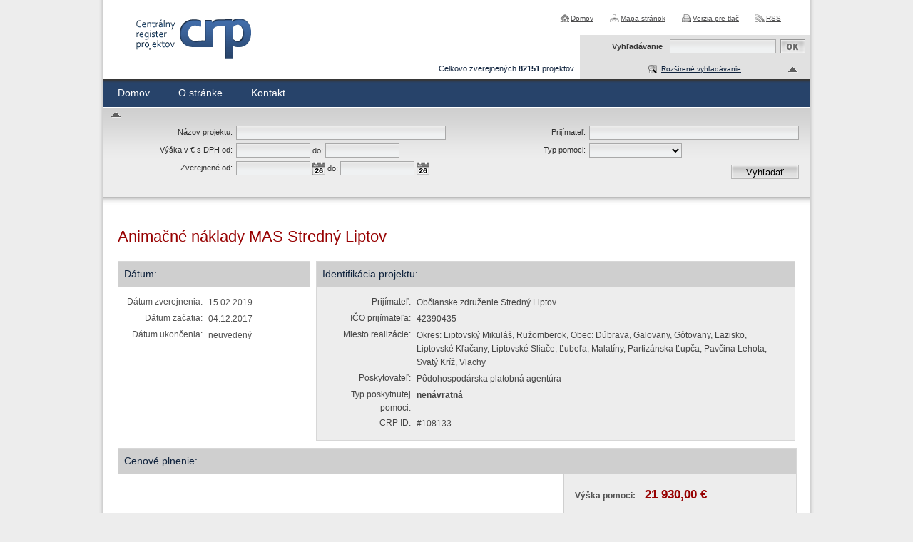

--- FILE ---
content_type: text/html; charset=UTF-8
request_url: https://crp.gov.sk/108133-sk/animacne-naklady-mas-stredny-liptov/
body_size: 3379
content:
<!DOCTYPE html>
<!--[if lt IE 7 ]><html class="ie ie6 no-js" lang="sk"> <![endif]-->
<!--[if IE 7 ]><html class="ie ie7 no-js" lang="sk"> <![endif]-->
<!--[if IE 8 ]><html class="ie ie8 no-js" lang="sk"> <![endif]-->
<!--[if IE 9 ]><html class="ie ie9 no-js" lang="sk"> <![endif]-->
<!--[if (gte IE 10)|!(IE)]><!--><html class="no-js" lang="sk"> <!--<![endif]-->
<head>
<meta charset="utf-8" />
<meta name="generator" content="SysCom Content Management System (www.syscom.sk)" />
<meta name="viewport" content="width=device-width, initial-scale=1, shrink-to-fit=no" />
<link href="/include/default.css" type="text/css" rel="stylesheet" />
<link href="/include/page.css" type="text/css" rel="stylesheet" />
<link href="/include/forms.css" type="text/css" rel="stylesheet" />
<title> Animačné náklady MAS Stredný Liptov | Register projektov</title>
<link rel="stylesheet" type="text/css" href="/include/forms.css" />
<script src="/include/js/jquery-1.4.2.min.js" type="text/javascript"></script>
<!-- FANCYBOX START -->
<script type="text/javascript" src="/include/js/jquery.cookie.js"></script>
<script type="text/javascript" src="/include/js/fancybox/jquery.fancybox-1.3.1.pack.js"></script>
<script type="text/javascript" src="/include/js/fancybox/jquery.easing-1.3.pack.js"></script>
<script type="text/javascript" src="/include/js/fancybox/jquery.mousewheel-3.0.2.pack.js"></script>
<script type="text/javascript" src="/include/js/jquery-ui-1.8.7.custom.min.js"></script>
<link rel="stylesheet" href="/include/jquery/css/jquery-ui-1.8.6.custom.css" type="text/css" media="screen" charset="utf-8" />
<link rel="stylesheet" href="/include/js/fancybox/jquery.fancybox-1.3.1.css" type="text/css" media="screen" charset="utf-8" />
<!-- FANCYBOX END -->
<!-- MENU END -->
<link href="/include/jquery.menu.css" type="text/css" rel="stylesheet" />
<!--[if gte IE 5.5]>
<script src="/include/js/jquery.ienav.js" type="text/javascript"></script>
<![endif]-->
<!-- MENU END -->
<script type="text/javascript" src="/include/js/scripts.js"></script>
<script type="text/javascript" src="/include/ord.js"></script>
<script defer data-domain="crp.gov.sk" src="https://stats.vlada.gov.sk/js/script.js"></script>

<script type="text/javascript" src="/libs/js/frm/date.js"></script>
</head>
<body>
<!--
KLAVESOVE SKRATKY
0 - na obsah stranky
1 - napoveda ku klavesovym skratkam
2 - hlavna strana
3 - mapa stranok
4 - vyhladavanie
-->
<div id="container">

<div id="header">
<div id="logo"><a href="/" title="Centrálny register zmlúv">
<span>Centrálny register zmlúv</span>
</a></div>

<ul id="skratky" class="screenreader">
<!--<li><a href="/8/klavesove-skratky" accesskey="1">Klávesové skratky</a></li>-->
<li><a href="#page" accesskey="0">Skočiť na obsah</a></li>
<li><a href="#topmenu">Skočiť na hlavné menu</a></li>
<li><a href="#left">Skočiť na pomocné menu</a></li>
<li><a href="#right">Skočiť na užívateľské menu</a></li>
</ul>

<ul class="links">
<li><a href="/" class="home" title="Na úvodnú stránku">Domov</a></li>
<li><a href="/mapa-stranky/" class="sitemap" title="Mapa stránok">Mapa stránok</a></li>
<li><a href="?pg=3" class="print" title="Verzia pre tlač" rel="nofollow">Verzia pre tlač</a></li>
<li><a href="/rss/" class="rss" title="RSS odber">RSS</a></li>
</ul>

<div class="pocet_info">Celkovo zverejnených <strong>
82151</strong> projektov</div>

<div class="menu">
<ul>
<li class="first"><a href="/5-sk/register-projektov/" accesskey="" title="Domov" class="sel1">Domov</a></li>
<li><a href="/o-stranke/" accesskey="" title="O stránke" class="sel0">O stránke</a>
<ul><li class="first"><a href="/legislativny-ramec/" accesskey="" title="Legislatívny rámec" class="sel0">Legislatívny rámec</a></li><li><a href="/prevadzkovatel/" accesskey="" title="Prevádzkovateľ" class="sel0">Prevádzkovateľ</a></li><li class="last"><a href="/technicka-podpora/" accesskey="" title="Technická podpora" class="sel0">Technická podpora</a></li></ul></li><li class="last"><a href="/kontakt/" accesskey="" title="Kontakt" class="sel0">Kontakt</a></li>
</ul>
</div>

<form action="/vysledky-vyhladavania/" method="post" id="fulltext">
<label for="search-input" title="Fulltextové vyhľadávanie">Vyhľadávanie</label>
<div>
<input accesskey="4" title="Fulltextové vyhľadávanie" id="search-input" name="search" size="18" class="text-input" value="" type="text" />
<input class="button-input" type="image" alt="Vyhľadať" title="Vyhľadať" src="/images/but_ok.gif" name="fulltext_search" />
</div>
</form>

<div id="top">
<div id="block_filter">
<ul><li><span class="up"><a href="#" class="filter_toggle textbutton" title="Vyhľadávanie v zmluvách">Rozšírené vyhľadávanie</a><a href="#" class="filter_toggle arrow" title="Rozšírené vyhľadávanie"></a></span>
<div class="cleaner"></div><span id="arrow_filter" class="up"><a href="#" class="filter_toggle" title="Rozšírené vyhľadávanie"></a></span><ul id="zmluvy_filter"><li><form id="frm_filter_2" action="/5-sk/register-projektov/" method="get" class="sc_frm form-horizontal sc_frm_basic" data-bsc="12" data-bsc-label="3" data-bsc-control="9"><div class="row">
    <div class="col col--1">
    	<div class="pole"><label class="lab1" for="filterFrm_nazov">Názov projektu:</label> <input class="form-control fld width4" type="text" name="nazov" value="" maxlength="255" id="frm_filter_2_nazov" /></div>
    	<div class="pole"><label class="lab1" for="filterFrm_art_vyska_pomoci_od">Výška v € s DPH od:</label> <input class="form-control fld width5" type="text" name="art_vyska_pomoci_od" value="" maxlength="15" id="frm_filter_2_art_vyska_pomoci_od" /> <label for="filterFrm_art_vyska_pomoci_do">do:</label> <input class="form-control fld width5" type="text" name="art_vyska_pomoci_do" value="" maxlength="15" id="frm_filter_2_art_vyska_pomoci_do" /></div>
    	<div class="pole"><label class="lab1" for="filterFrm_art_datum_zverejnene_od">Zverejnené od:</label><input class="form-control fld width5 scd_date" type="text" name="art_datum_zverejnene_od" value="" maxlength="15" id="frm_filter_2_art_datum_zverejnene_od" /> <label for="filterFrm_art_datum_zverejnene_do">do:</label> <input class="form-control fld width5 scd_date" type="text" name="art_datum_zverejnene_do" value="" maxlength="15" id="frm_filter_2_art_datum_zverejnene_do" /></div>
    </div>
    <div class="col col--2">
    	<div class="pole"><label class="lab1" for="filterFrm_art_nazov_prijimatela">Prijímateľ:</label> <input class="form-control fld width1" type="text" name="art_nazov_prijimatela" value="" maxlength="255" id="frm_filter_2_art_nazov_prijimatela" /></div>
    	<div class="pole"><label class="lab1" for="filterFrm_art_typ_pomoci">Typ pomoci:</label><select id="frm_filter_2_art_typ_pomoci" class="form-control fld width3" name="art_typ_pomoci"><option value="0" selected="selected"> </option><option value="1">návratná</option><option value="2">nenávratná</option></select></div>
    </div>
</div><input id="frm_filter_2_ID" type="hidden" name="ID" value="5" /><div class="row form-group frmbutbg"><div class="col-sm-12"><button id="frm_filter_2_odoslat" class="btn btn-custom button0" type="submit" name="odoslat" value="Vyhľadať"  >Vyhľadať</button></div></div><input id="frm_filter_2_frm_id_frm_filter_2" type="hidden" name="frm_id_frm_filter_2" value="697d9ea8e6de6" /></form></li></ul></li></ul>
</div>
</div>

</div><!-- #header end -->

<div id="content">
<!-- <div style="border:1px solid red;background:#ffcccc;padding:5px;margin:10px;text-align:justify;color:#252c39;">V *** (***) v čase medzi *** bude stránka Centrálneho registra zmlúv z dôvodu plánovanej údržby nedostupná.</div> -->
<div id="page">
<h1> Animačné náklady MAS Stredný Liptov</h1>

<div class="b_left">
  <div class="area area1">
	<h2>Dátum:</h2>
	<table>
	  <tr>
		<th>Dátum zverejnenia:</th><td>15.02.2019</td>
	  </tr>
	  <tr>
		<th>Dátum začatia:</th><td>04.12.2017</td>
	  </tr>
	  <tr>
		<th>Dátum ukončenia:</th><td>neuvedený</td>
	  </tr>
	</table>
  </div>

</div>

<div class="b_right area area3">
<h2>Identifikácia projektu:</h2>
<table>
  <tr>
	<th>Prijímateľ:</th><td>Občianske združenie Stredný Liptov</td>
  </tr>
  <tr>
	<th>IČO prijímateľa:</th><td>42390435</td>
  </tr>
  <tr>
	<th>Miesto realizácie:</th><td>Okres: Liptovský Mikuláš, Ružomberok,  Obec: Dúbrava, Galovany, Gôtovany, Lazisko, Liptovské Kľačany, Liptovské Sliače, Ľubeľa, Malatíny, Partizánska Ľupča, Pavčina Lehota, Svätý Kríž, Vlachy</td>
  </tr>
  <tr>
	<th>Poskytovateľ:</th><td>Pôdohospodárska platobná agentúra</td>
  </tr>
  <tr>
	<th>Typ poskytnutej pomoci:</th><td><strong>nenávratná</strong></td>
  </tr>
  
  <tr>
    <th>CRP ID:</th><td>#108133</td>
  </tr>
</table>

</div>
<div class="cleaner"></div>

<div class="area area4">
  <h2>Cenové plnenie:</h2>
  <div class="first"></div>
  <div class="last"><strong>Výška pomoci:</strong> <span>21 930,00 €</span></div>
  <div class="cleaner"></div>
</div>
<div class="area area7"><h2>Zmluvy:</h2>
<table class="table_list" border="1" cellspacing="0" cellpadding="0">
<tr>
  <th class="cell1">Zverejnené</th>
  <th class="cell2">Názov zmluvy / č. zmluvy</th>
  <th class="cell3">Cena</th>
  <th class="cell4">Dodávateľ</th>
  <th class="cell5">Objednávateľ</th>
</tr><tr valign="top">
<td class="cell1"></td>
<td class="cell2"><a href="/108134-sk/dodatok-c-1/">Dodatok č. 1 k Zmluve o poskytnutí nenávratného finančného príspevku č. NFP309190N872</a><br /><span>Dodatok č. 1</span><br /></td>
<td class="cell3">0,00 &euro;</td>
<td class="cell4">Občianske združenie Stredný Liptov</td>
<td class="cell5">Pôdohospodárska platobná agentúra</td>
</tr></table></div>
<div class="cleaner"></div>
<div class="area5">
<a class="back" href="javascript:history.go(-1)" title="Návrat späť">Návrat späť</a>
<div class="cleaner"></div>
</div>

<div class="area6">
<strong>Vystavil:</strong> Pôdohospodárska platobná agentúra	   <strong>Zobrazenia:</strong> 0x
</div>
</div><!-- #page end -->

<div class="cleaner"></div>
</div>

<div id="footer">
<div id="foot">© <a href="http://www.vlada.gov.sk/" target="_blank" title="Úrad vlády Slovenskej republiky [otvára sa v novom okne]">Úrad vlády SR</a> - Všetky práva vyhradené<br />
<span><a href="/zakladne-sluzby-a-obnova-dedin-vo-vidieckych-oblastiach---obec-horne-plachtince/" title="Prehlásenie prístupnosti">Prehlásenie prístupnosti</a>	<a href="http://www.zmluvy.gov.sk/" target="_blank" title="Zmluvy do 31.12.2010 [otvára sa v novom okne]">Zmluvy do 31.12.2010</a></span>
</div>
<div id="makedby">
<a href="http://www.aglo.sk" target="_blank" title="Tvorba stránok: Aglo Solutions [otvára sa v novom okne]">Tvorba stránok</a> Aglo Solutions<br /><a href="http://www.syscom.sk" target="_blank" title="Redakčný systém: SysCom [otvára sa v novom okne]">Redakčný systém:</a> SysCom
</div>
</div><!-- #footer end -->

</div><!-- #container end -->
</body>
</html>


--- FILE ---
content_type: text/css
request_url: https://crp.gov.sk/include/page.css
body_size: 944
content:
/* ######### detail zmluvy ######### */
.b_left {
  width: 270px;
  float: left;
}
.b_right {
  width: 670px;
  float: right;
}
.area {
  border: 1px solid #d7d7d7;
  margin: 0 0 10px 0;
}
.area h2 {
  background: #cfcfcf;
  color: #10233D;
  display: block;
  margin: 0;
  padding: 8px;
  font-size: 1.2em;
}
.area table {
  margin: 10px;
}
.area table tr {vertical-align: top;}
.area table th {
  text-align: right;
  font-weight: normal;
  padding: 0 5px 0 0;
}
.area2 ul {
  list-style: none;
  padding: 10px;
  margin: 0;
}

.area3 {background: #ededed; color: #454545;}
.area3 th {width: 120px;}

.area4 {
  width: 100%;
}
.area4 div {
  float: left;
  height: 60px;
  line-height: 60px;
  padding: 0 15px;
  width: 247px;
}
.area4 div span {
  color: #970101;
  padding: 0 0 0 10px;
}
.area4 .first {
  width: 322px;
  padding: 0 0 0 15px;
}
.area4 .last {
  float: right;
  background: #ededed;
  border-left: 1px solid #cfcfcf;
  padding: 0 0 0 15px;
  width: 310px;
}
.area4 .last span {
  font-size: 1.4em;
  font-weight: bold;
}
.area4 .cleaner {
  float: none;
  height: 0;
  width: 0;
  line-height: 0;
  padding: 0;
}
.area5 {margin-top: 20px; height: 3em;}
.area5 .back {
  background: url("../images/ico_back.gif") no-repeat 0 center;
  padding: 0 0 0 20px;
  float: left;
}
.area5 .report {
  background: url("../images/ico_alert.gif") no-repeat 0 center;
  padding: 0 0 0 20px;
  float: right;
}
.area6 {
  text-align: center;
  background-color: #EDEDED;
  padding: 3px;
  color: #454545;
}
.area7 {border: 0;}
.area7 table {
  margin: 0;
  width: 100%;
}
.area7 table th {
  background: #EDEDED;
  text-align: left;
  padding: 5px;
}
#fb_like {
  margin: 20px 0 0 0;
}
/* ######### tabulka - list zmluv ######### */
.table_list {
  border-width: 0 1px 1px 0;
  border-style: solid;
  border-color: #d6d6d6;
  width: 100%;
}
.table_list th,
.table_list td {
  padding: 5px;
}
.table_list th {
  background: #c5c5c5;
  color: #010101;
  font-weight: normal;
  border-width: 1px 0 0 1px;
  border-style: solid;
  border-color: #c5c5c5;
}
.table_list th + th {
  border-left: 1px solid #fff;
}
.table_list th.cell1 {width: 90px;}
.table_list th.cell2 {width: auto;}
.table_list th.cell3 {width: 120px;}
.table_list th.cell4, .table_list th.cell5 {width: 150px;}

.table_list td.cell1 {text-align: center;}
.table_list td.cell2 {text-align: left;}
.table_list td.cell3, .table_list td.cell4, .table_list td.cell5 {text-align: right;}

.table_list td.cell4, .table_list td.cell5 {
  font-size: 0.9em;
  text-align: left;
}
.table_list td {
  border-width: 1px 0 0 1px;
  border-style: solid;
  border-color: #d6d6d6;
}
.table_list td {color: #505050;}
.table_list td.cell1 span {font-size: 1.4em;}

.table_list td span {color: #505050; font-size: 1em;}
.table_list td.cell3 {
  color: #970101;
}

/* ######### sort ######### */
.sort {
  width: 13px;
  float: right;
  text-align: right;
}
a.sort-up {
  background-image: url(../images/sort-up2.gif);
  background-position: top center;
  background-repeat: no-repeat;
  width: 13px;
  height: 14px;
  float: right;
  text-decoration: none;
}
a.sort-up:hover {
  background-image: url(../images/sort-up-on2.gif);
}
a.sort-down {
  background-image: url(../images/sort-down2.gif);
  background-position: top center;
  background-repeat: no-repeat;
  width: 13px;
  height: 14px;
  float: right;
  text-decoration: none;
}
a.sort-down:hover {
  background-image: url(../images/sort-down-on2.gif);
}

/******  publikuj  ******/
.publikuj {
  background-color: #000000;
  padding: 5px;
  text-align: center;
}
.form_info {
    border: 1px solid #38425A;
    clear: both;
    margin: 0;
    padding: 3px;
    width: 300px;
  background-color: #FFFFFF
}
.newsbox {
  background-color: #f5f5f5;
  background-image: url(../images/bg-news.gif);
  background-position: bottom;
  background-repeat: repeat-x;
  border: 1px solid #e1e1e1;
  padding: 15px;
  margin: 0 0 10px 0;
}
a.newstit {
  font-size: 1.3em;
  color: #27436a;
  display: block;
  text-decoration: none;
}
a.newstit:hover {
  text-decoration: underline;
}
.newsdate {
  color: #aeaeae;
}
.newstext {
  margin-top: 8px;
  line-height: 1.4em;
}
.newsmore {
  text-align: right;
  margin: 0;
  padding: 0;
  vertical-align: top;
  margin: 0;
}

